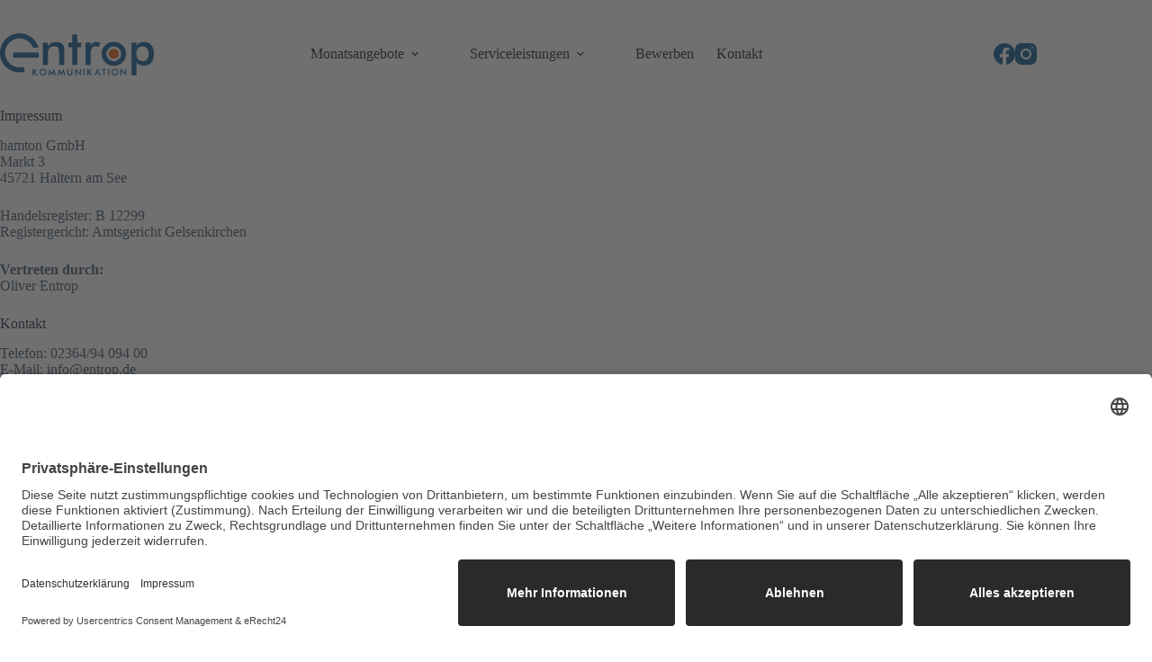

--- FILE ---
content_type: text/css
request_url: https://entrop.de/wp-content/uploads/elementor/css/post-5.css?ver=1768967716
body_size: 481
content:
.elementor-kit-5{--e-global-color-primary:#333333;--e-global-color-secondary:#FFFFFF;--e-global-color-text:#333333;--e-global-color-accent:#61CE70;--e-global-color-1102f1f:#00538D;--e-global-color-23f7e47:#EB5906;--e-global-color-4aafc39:#F0F0F0;--e-global-typography-primary-font-family:"Roboto";--e-global-typography-primary-font-weight:600;--e-global-typography-secondary-font-family:"Roboto Slab";--e-global-typography-secondary-font-weight:400;--e-global-typography-text-font-family:"Roboto";--e-global-typography-text-font-weight:400;--e-global-typography-accent-font-family:"Roboto";--e-global-typography-accent-font-weight:500;--e-global-typography-5aeb7e6-font-size:4rem;--e-global-typography-5aeb7e6-font-weight:400;--e-global-typography-5f5ccd3-font-family:"Arial";--e-global-typography-5f5ccd3-font-size:2.6rem;--e-global-typography-5f5ccd3-font-weight:400;--e-global-typography-8de56fd-font-size:2.6rem;--e-global-typography-8de56fd-font-weight:700;--e-global-typography-9261d50-font-family:"Arial";--e-global-typography-9261d50-font-size:2.2rem;--e-global-typography-9261d50-font-weight:400;--e-global-typography-c953180-font-size:1.8rem;--e-global-typography-c953180-font-weight:normal;--e-global-typography-380d257-font-size:18px;background-color:var( --e-global-color-secondary );--e-page-transition-entrance-animation:e-page-transition-fade-out;--e-page-transition-animation-duration:500ms;--e-preloader-animation-duration:1500ms;--e-preloader-delay:0ms;}.elementor-kit-5 e-page-transition{background-color:#1B1B1B;}.elementor-section.elementor-section-boxed > .elementor-container{max-width:1140px;}.e-con{--container-max-width:1140px;--container-default-padding-top:0px;--container-default-padding-right:0px;--container-default-padding-bottom:0px;--container-default-padding-left:0px;}.elementor-widget:not(:last-child){margin-block-end:20px;}.elementor-element{--widgets-spacing:20px 20px;--widgets-spacing-row:20px;--widgets-spacing-column:20px;}{}h1.entry-title{display:var(--page-title-display);}@media(max-width:1024px){.elementor-section.elementor-section-boxed > .elementor-container{max-width:1024px;}.e-con{--container-max-width:1024px;}}@media(max-width:767px){.elementor-kit-5{--e-global-typography-8de56fd-font-size:2rem;--e-global-typography-9261d50-font-size:1.3rem;}.elementor-section.elementor-section-boxed > .elementor-container{max-width:767px;}.e-con{--container-max-width:767px;}}

--- FILE ---
content_type: text/css
request_url: https://entrop.de/wp-content/uploads/elementor/css/post-10031.css?ver=1768967716
body_size: 53
content:
.elementor-10031 .elementor-element.elementor-element-3fef5f0b{--display:flex;}.elementor-10031 .elementor-element.elementor-element-3bd7f427 .e-contact-buttons{--e-contact-buttons-horizontal-offset:10px;--e-contact-buttons-vertical-offset:40px;}@media(max-width:767px){.elementor-10031 .elementor-element.elementor-element-3bd7f427 .e-contact-buttons{--e-contact-buttons-horizontal-offset:0px;--e-contact-buttons-vertical-offset:20px;}}